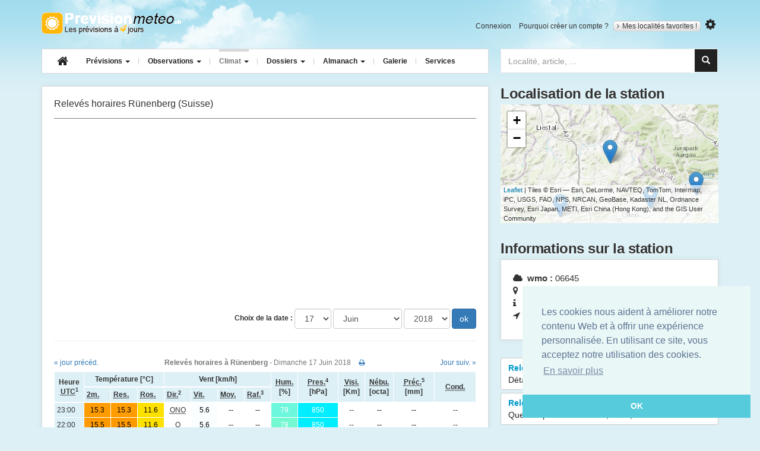

--- FILE ---
content_type: text/html; charset=utf-8
request_url: https://prevision-meteo.ch/climat/horaire/runenberg/2018-06-17
body_size: 20946
content:
<!DOCTYPE html>
<html class="no-js" lang="fr">
  <head>
    <meta charset="utf-8">
    <meta http-equiv="x-ua-compatible" content="ie=edge">
    <meta name="viewport" content="width=device-width, initial-scale=1">
    <title>Relevés horaires des observations météo de Rünenberg pour la journée du Dimanche 17 Juin 2018</title>
	<meta name="description" content="Tableau climatique permettant de visualiser le temps qu'il a fait durant le Dimanche 17 Juin 2018 pour Rünenberg">
	<meta name="google-site-verification" content="R7pCjPGk-yN76TXN6wrg7UYXQB0o3OEToJnC8yWswlk" />
		<link rel="apple-touch-icon" sizes="57x57" href="/apple-touch-icon-57x57.png">
	<link rel="apple-touch-icon" sizes="60x60" href="/apple-touch-icon-60x60.png">
	<link rel="apple-touch-icon" sizes="72x72" href="/apple-touch-icon-72x72.png">
	<link rel="apple-touch-icon" sizes="76x76" href="/apple-touch-icon-76x76.png">
	<link rel="apple-touch-icon" sizes="114x114" href="/apple-touch-icon-114x114.png">
	<link rel="apple-touch-icon" sizes="120x120" href="/apple-touch-icon-120x120.png">
	<link rel="apple-touch-icon" sizes="144x144" href="/apple-touch-icon-144x144.png">
	<link rel="apple-touch-icon" sizes="152x152" href="/apple-touch-icon-152x152.png">
	<link rel="apple-touch-icon" sizes="180x180" href="/apple-touch-icon-180x180.png">
	<link rel="icon" type="image/png" href="/favicon-32x32.png" sizes="32x32">
	<link rel="icon" type="image/png" href="/android-chrome-192x192.png" sizes="192x192">
	<link rel="icon" type="image/png" href="/favicon-96x96.png" sizes="96x96">
	<link rel="icon" type="image/png" href="/favicon-16x16.png" sizes="16x16">
	<link rel="manifest" href="/manifest.json">
	<meta name="msapplication-TileColor" content="#ffb809">
	<meta name="msapplication-TileImage" content="/mstile-144x144.png">
	<meta name="theme-color" content="#ffffff">
	<!-- Font Awesome -->
	<link rel="stylesheet" href="https://maxcdn.bootstrapcdn.com/font-awesome/4.5.0/css/font-awesome.min.css">
	<link href='https://fonts.googleapis.com/css?family=Open+Sans:400,600,700,400italic' rel='stylesheet' type='text/css'>
	<link rel="stylesheet" href="/bscss/all.min.css">

    <!-- HTML5 shim and Respond.js for IE8 support of HTML5 elements and media queries -->
    <!--[if lt IE 9]>
      <script src="https://cdn.jsdelivr.net/html5shiv/3.7.3/html5shiv.min.js"></script>
      <script src="https://cdn.jsdelivr.net/respond/1.4.2/respond.min.js"></script>
    <![endif]-->

			<script type="application/ld+json">
    {  "@context" : "http://schema.org",
       "@type" : "WebSite",
       "name" : "PrévisionMétéo",
       "alternateName" : "PrevisionMeteo",
       "url" : "https://prevision-meteo.ch"
    }
    </script>
	<script type="application/ld+json">
	{
	  "@context": "http://schema.org",
	  "@type": "WebSite",
	  "url": "https://prevision-meteo.ch",
	  "potentialAction": {
		"@type": "SearchAction",
		"target": "https://prevision-meteo.ch/recherche?search-input={search_term}",
		"query-input": "required name=search_term"
	  }
	}
	</script>
  </head>
  <body id="climat">
	<!--[if lt IE 8]>
		<div role="alert" class="alert alert-warning alert-dismissible fade in">
		  <button aria-label="Close" data-dismiss="alert" class="close" type="button"><span aria-hidden="true">×</span></button>
		  You are using an <strong>outdated</strong> browser. Please <a href="http://browsehappy.com/">upgrade your browser</a> to improve your experience.
		</div>
	<![endif]-->
    <div class="container">
		<header role="banner" id="banner" class="row hidden-sm hidden-xs">
			<div class="col-md-12">
				<a href="https://prevision-meteo.ch" accesskey="1" title="Prévision-météo.ch - météo par localité, accueil" rel="home" class="logo">Retour à l'accueil</a>
				<ul id="user-account-nav" class="list-inline hidden-xs hidden-sm">
										<li><a href="https://prevision-meteo.ch/user/login" rel="nofollow">Connexion</a></li>
					<li><a href="https://prevision-meteo.ch/user/register" rel="nofollow">Pourquoi créer un compte ?</a></li>
										<li class="my-cities">
						<a class="site_switcher site_switcher_button" href="https://prevision-meteo.ch/account"><i class="fa fa-angle-right"></i>Mes localités favorites !</a>
					</li>
										<li>
						<button title="Modifier les unités" type="button" id="options-toggle"><i class="fa fa-cog"></i></button>
						<div id="options-selector">
							<div class="options-content">
								<div class="option-header">Choix des unités</div>
								<ul class="list-unstyled">
									<li><button class="units celsius selected" value="C">°C</button> <button class="units fahrenheit " value="F">°F</button></li>
									<li><button class="units kmh selected" value="km/h">km/h</button> <button class="units kt " value="Kt">Kt</button> <button class="units mph " value="Mph">Mph</button></li>
									<li><button class="units hpa selected" value="hPa" data-unit="hpa">hPa</button> <button class="units mb " value="Mb" data-unit="mb">Mb</button> <button class="units in " value="In">In</button></li>
								</ul>
								<a class="valid-options" href="#">Valider mon choix</a>
								<div class="clearfix"></div>
							</div>
						</div>
					</li>
				</ul>
				<div class="clearfix"></div>
			</div>
		</header>
		<section class="users-favs row">
							<div class="col-sm-12">
					<div role="alert" class="alert alert-warning alert-dismissible fade in">
					  <button aria-label="Close" data-dismiss="alert" class="close" type="button"><span aria-hidden="true">×</span></button>
					  Pour ajouter un lieu, veuillez afficher les prévisions de celui-ci, puis cliquez sur l'étoile à droite du bouton « Mes localités favorites ».
					</div>
				</div>
					</section>
		<nav class="row">
			<div class="col-md-8">
				<div class="navbar navbar-default">
					<div class="navbar-header">
					  <button type="button" class="navbar-toggle" data-toggle="collapse" data-target=".navbar-collapse">
						<span class="icon-bar"></span>
						<span class="icon-bar"></span>
						<span class="icon-bar"></span>
					  </button>
					  <a class="logo visible-xs-block visible-sm-block" rel="home" title="PrevisionMeteo - météo par localité, accueil" accesskey="1" href="https://prevision-meteo.ch">Retour à l'accueil</a>
					</div>
					<div class="navbar-collapse collapse">
						<ul class="nav navbar-nav">
							<li>
								<a class="navbar-brand hidden-sm hidden-xs" href="https://prevision-meteo.ch"><i class="fa fa-home"></i></a>
							</li>
							<li class="dropdown menu-large">
								<a href="https://prevision-meteo.ch/meteo/suisse" class="dropdown-toggle weather" data-toggle="dropdown">Prévisions <b class="caret"></b></a>
								<ul class="dropdown-menu megamenu row">
									<li class="col-sm-4">
										<ul>
											<li class="dropdown-header">Nationales</li>
											<li><a href="https://prevision-meteo.ch/meteo/suisse">Suisse</a></li>
											<li><a href="https://prevision-meteo.ch/meteo/france">France</a></li>
											<li><a href="https://prevision-meteo.ch/meteo/france/corse">France (Corse)</a></li>
											<li><a href="https://prevision-meteo.ch/meteo/belgique">Belgique</a></li>
											<li class="dropdown-header">Locales</li>
											<li>
												<form role="search" action="https://prevision-meteo.ch/recherche" method="get">
													<input type="text" placeholder="Localité, numéro postal" name="search-main" class="form-control input-sm">
												</form>
											</li>
										</ul>
									</li>
									<li class="col-sm-4">
										<ul>
											<li class="dropdown-header">Spécialisées</li>
											<li><a href="https://prevision-meteo.ch/meteo/details?q=details">Détails par ville</a></li>
											<li><a href="https://prevision-meteo.ch/meteo/pollens">Prévision des pollens</a></li>
											<li><a href="https://prevision-meteo.ch/meteo/vent">Vents horaires</a></li>
											<li><a href="https://prevision-meteo.ch/meteo/previsions-principaux-vents">Bise, Foehn, Mistral...</a></li>
											<li><a href="https://prevision-meteo.ch/meteo/agricole">Météo agriculteurs</a></li>
											<li><a href="https://prevision-meteo.ch/meteo/modele-numerique">Modèles numériques</a></li>
										</ul>
									</li>
									<li class="col-sm-4">
										<ul>
											<li class="dropdown-header">Réservées membres</li>
											<li><a href="https://prevision-meteo.ch/meteo/emagramme">Emagrammes</a></li>
											<li><a href="https://prevision-meteo.ch/meteo/coupe">Coupes verticales</a></li>
											<li><a href="https://prevision-meteo.ch/meteo/meteogramme">Météogrammes</a></li>
										</ul>
									</li>
								</ul>
							</li>
						<li class="dropdown menu-large">
							  <a href="https://prevision-meteo.ch/observations" class="dropdown-toggle obs" data-toggle="dropdown"> Observations <b class="caret"></b> </a>
							  <ul class="dropdown-menu megamenu row">
								<li class="col-sm-4">
									<ul>
										<li class="dropdown-header">Précipitations</li>
										<li><a href="https://prevision-meteo.ch/precipitations">Radar des pluies</a></li>
										<li class="dropdown-header">Orages</li>
										<li><a href="https://prevision-meteo.ch/orages/cellules-orageuses">Cellules orageuses</a></li>
										<li><a href="https://prevision-meteo.ch/orages/impacts-foudre">Impacts de foudre</a></li>
										<li class="dropdown-header">Webcams</li>
										<li><a href="https://prevision-meteo.ch/webcams">Archives horaires</a></li>
									</ul>
								</li>
								<li class="col-sm-4">
									<ul>
										<li class="dropdown-header">Images satellites</li>
										<li><a href="https://prevision-meteo.ch/satellite/visible">Visible</a></li>
										<li><a href="https://prevision-meteo.ch/satellite/infrarouge">Infrarouge</a></li>
										<li><a href="https://prevision-meteo.ch/satellite/vapeur-eau">Vapeur d'eau</a></li>
										<li class="dropdown-header">Observations du temps</li>
										<li><a href="https://prevision-meteo.ch/observations">Carte interactive</a></li>
										<li><a href="https://prevision-meteo.ch/observations/archives">Archives observations</a></li>
									</ul>
								</li>
								<li class="col-sm-4">
									<ul>
										<li class="dropdown-header">Relevés actuels</li>
										<li><a href="https://prevision-meteo.ch/extremes">Extrêmes</a></li>
										<li class="dropdown-header">Actuellement</li>
										<li>
																						<table class="table">
												<tbody>
																											<tr>
															<td><a href="https://prevision-meteo.ch/climat/horaire/beziers-vias" >Beziers Vias</a></td>
															<td><span class="gkw_day_night" style="color:#000000; background:RGB(255,233,0);">11.2°</span></td>
														</tr>
																											<tr>
															<td><a href="https://prevision-meteo.ch/climat/horaire/ile-rousse" >Ile Rousse</a></td>
															<td><span class="gkw_day_night" style="color:#000000; background:RGB(255,238,0);">10.9°</span></td>
														</tr>
																											<tr>
															<td><a href="https://prevision-meteo.ch/climat/horaire/sete" >Sète</a></td>
															<td><span class="gkw_day_night" style="color:#000000; background:RGB(255,238,0);">10.9°</span></td>
														</tr>
																									</tbody>
											</table>
										</li>
									</ul>
								</li>
							</ul>
						</li>
						<li class="dropdown menu-large">
							<a href="https://prevision-meteo.ch/categorie" class="dropdown-toggle climat" data-toggle="dropdown">Climat <b class="caret"></b></a>
							<ul class="dropdown-menu megamenu row">
								<li class="col-sm-4">
									<ul>
										<li class="dropdown-header">Relevés par stations</li>
										<li><a href="https://prevision-meteo.ch/climat/horaire">Relevés horaires</a></li>
										<li><a href="https://prevision-meteo.ch/climat/journalier">Relevés journaliers</a></li>
										<li><a href="https://prevision-meteo.ch/climat/mensuel">Relevés mensuels</a></li>
										<li><a href="https://prevision-meteo.ch/climat/annuel">Relevés annuels</a></li>
									</ul>
								</li>
								<li class="col-sm-4">
									<ul>
										<li class="dropdown-header">Normes 1961 - 1990</li>
										<li><a href="https://prevision-meteo.ch/climat/normes">Tableaux et graphiques</a></li>
									</ul>
								</li>
							</ul>
						</li>
						<li class="dropdown menu-large">
							<a href="https://prevision-meteo.ch/categorie" class="dropdown-toggle article" data-toggle="dropdown">Dossiers <b class="caret"></b></a>
							<ul class="dropdown-menu megamenu row">
								<li class="col-sm-4">
									<ul>
										<li class="dropdown-header">Articles</li>
										<li><a href="https://prevision-meteo.ch/categorie/temps-passe">Temps passé</a></li>
										<li><a href="https://prevision-meteo.ch/categorie/chronique">Chroniques</a></li>
										<li><a href="https://prevision-meteo.ch/categorie/bulletins">Bulletins météo</a></li>
										<li><a href="https://prevision-meteo.ch/categorie/news">News</a></li>
									</ul>
								</li>
								<li class="col-sm-4">
									<ul>
										<li class="dropdown-header">Apprendre</li>
										<li><a href="https://prevision-meteo.ch/categorie/comprendre">Comprendre</a></li>
										<li><a href="/glossaire">Glossaire météo</a></li>
									</ul>
								</li>
							</ul>
						</li>
						<li class="dropdown menu-large">
							<a href="https://prevision-meteo.ch/categorie/almanach" class="dropdown-toggle almanach" data-toggle="dropdown">Almanach <b class="caret"></b></a>
							<ul class="dropdown-menu megamenu row">
								<li class="col-sm-4">
									<ul>
										<li class="dropdown-header">Eres géologiques...</li>
										<li><a href="https://prevision-meteo.ch/almanach/eres-geologiques">Eres géologiques</a></li>
										<li><a href="https://prevision-meteo.ch/almanach/derniere-glaciation-an-zero">De la dernière glaciation à l'an zéro</a></li>
										<li><a href="https://prevision-meteo.ch/almanach/0-999">De l'an zéro à l'an 999</a></li>
										<li><a href="https://prevision-meteo.ch/almanach/1000-1299">De l'an 1000 à l'an 1299</a></li>
										<li><a href="https://prevision-meteo.ch/almanach/1300-1399">De l'an 1300 à l'an 1399</a></li>
										<li><a href="https://prevision-meteo.ch/almanach/1400-1499">De l'an 1400 à l'an 1499</a></li>
									</ul>
								</li>
								<li class="col-sm-4">
									<ul>
										<li class="dropdown-header">...à nos jours</li>
										<li><a href="https://prevision-meteo.ch/almanach/1500-1599">De l'an 1500 à l'an 1599</a></li>
										<li class="dropdown-header">Par année</li>
										<li>
											<form method="post" action="https://prevision-meteo.ch/almanach" class="form" role="search">
												<input type="text" name="selectedDate" class="form-control input-sm" placeholder="Année de 1600 à 2007" />
											</form>
										</li>
									</ul>
								</li>
							</ul>
						</li>
						<li><a href="https://prevision-meteo.ch/photos" class="gallery">Galerie</a></li>
						<li><a href="https://prevision-meteo.ch/services" class="service">Services</a></li>
					</ul>
					</div>
				</div>
			</div>
			<div class="col-md-4">
				<div id="custom-search-input">
					<form method="get" action="https://prevision-meteo.ch/recherche" role="search">
						<div class="input-group col-md-12">
							<input type="search" class="form-control" placeholder="Localité, article, ..." name="search-main" id="search-main">
							<span class="input-group-btn">
								<button class="btn btn-info" id="search-button" type="submit">
									<i class="glyphicon glyphicon-search"></i>
								</button>
							</span>
						</div>
					</form>
				</div>
			</div>
		</nav> <!-- end main nav -->
		<div class="search-main-container">
			<div class="col-md-6 col-md-offset-6">
				<div id="search-container"></div>
			</div>
		</div>
<main>
	<div class="row">
		<div class="col-md-8">
			<section class="panel">
				<div class="spinner" style="top: 160px;">
				  <div class="double-bounce1"></div>
				  <div class="double-bounce2"></div>
				</div>
				<header class="header-page-main">
					<h1 class="pull-left">Relevés horaires Rünenberg (Suisse)</h1>
					<div class="clearfix"></div>
				</header>
				<div class="ads ads-20 text-center">
					<!-- Mobile textuelle/illustrée home -->
					<ins class="adsbygoogle"
						 style="display:block"
						 data-ad-client="ca-pub-3570917314160582"
						 data-ad-slot="3693257420"
						 data-ad-format="auto"></ins>
				</div>
				<form id="form-selector" class="form-inline text-right" action="" method="get">
					<div class="form-group">
						<label>Choix de la date :</label>
						<select name="day" id="day" class="form-control"><option value="01">01</option>
<option value="02">02</option>
<option value="03">03</option>
<option value="04">04</option>
<option value="05">05</option>
<option value="06">06</option>
<option value="07">07</option>
<option value="08">08</option>
<option value="09">09</option>
<option value="10">10</option>
<option value="11">11</option>
<option value="12">12</option>
<option value="13">13</option>
<option value="14">14</option>
<option value="15">15</option>
<option value="16">16</option>
<option value="17" selected="selected">17</option>
<option value="18">18</option>
<option value="19">19</option>
<option value="20">20</option>
<option value="21">21</option>
<option value="22">22</option>
<option value="23">23</option>
<option value="24">24</option>
<option value="25">25</option>
<option value="26">26</option>
<option value="27">27</option>
<option value="28">28</option>
<option value="29">29</option>
<option value="30">30</option>
<option value="31">31</option>
</select>					</div>
					<div class="form-group">
						<select name="month" id="month" class="form-control">
<option value="01">Janvier</option>
<option value="02">Février</option>
<option value="03">Mars</option>
<option value="04">Avril</option>
<option value="05">Mai</option>
<option value="06" selected="selected">Juin</option>
<option value="07">Juillet</option>
<option value="08">Août</option>
<option value="09">Septembre</option>
<option value="10">Octobre</option>
<option value="11">Novembre</option>
<option value="12">Décembre</option>
</select>					</div>
					<div class="form-group">
						<select name="year" id="year" class="form-control"><option value="2000">2000</option>
<option value="2001">2001</option>
<option value="2002">2002</option>
<option value="2003">2003</option>
<option value="2004">2004</option>
<option value="2005">2005</option>
<option value="2006">2006</option>
<option value="2007">2007</option>
<option value="2008">2008</option>
<option value="2009">2009</option>
<option value="2010">2010</option>
<option value="2011">2011</option>
<option value="2012">2012</option>
<option value="2013">2013</option>
<option value="2014">2014</option>
<option value="2015">2015</option>
<option value="2016">2016</option>
<option value="2017">2017</option>
<option value="2018" selected="selected">2018</option>
<option value="2019">2019</option>
<option value="2020">2020</option>
<option value="2021">2021</option>
<option value="2022">2022</option>
<option value="2023">2023</option>
<option value="2024">2024</option>
<option value="2025">2025</option>
<option value="2026">2026</option>
</select>					</div>
					<input type="submit" value="ok" class="btn btn-primary" />
				</form>
				<hr />

								<div class="toprint">
					<div class="table-responsive">
						<table class="table table-light-blue text-center">
								<caption>
									<div class="row">
										<div class="col-xs-2 text-left">
																							<a href="https://prevision-meteo.ch/climat/horaire/runenberg/2018-06-16">« jour précéd.</a>
																					</div>
										<div class="col-xs-8 text-center">
											<strong>Relevés horaires à Rünenberg</strong> - Dimanche 17 Juin 2018											<a href="#" class="print" style="margin-left:10px;" data-toggle="tooltip" data-placement="top" title="Imprimer ce tableau"><i class="fa fa-print"></i></a>
										</div>
										<div class="col-xs-2 text-right">
																							<a href="https://prevision-meteo.ch/climat/horaire/runenberg/2018-06-18" >Jour suiv. »</a>
																					</div>
									</div>
								</caption>
								<colgroup>
									<col style="width:45px;">
								</colgroup>
								<colgroup>
									<col style="width:40px;">
									<col style="width:40px;">
									<col style="width:40px;">
								</colgroup>
								<colgroup>
									<col style="width:40px;">
									<col style="width:40px;">
									<col style="width:40px;">
									<col style="width:40px;">
								</colgroup>
								<colgroup>
									<col style="width:40px;">
								</colgroup>
								<colgroup>
									<col style="width:60px;">
								</colgroup>
								<colgroup>
									<col style="width:40px;">
								</colgroup>
								<colgroup>
									<col style="width:40px;">
								</colgroup>
								<colgroup>
									<col style="width:60px;">
								</colgroup>
								<colgroup>
									<col style="width:60px;">
								</colgroup>
								<thead>
									<tr class="odd">
										<th scope="col" rowspan="2">Heure <abbr title="Coordinated Universal Time">UTC</abbr><sup>1</sup></th>
										<th scope="col" colspan="3" class="tab-top">Température [°C]</th>
										<th scope="col" colspan="4" class="tab-top">Vent [km/h]</th>
										<th scope="col" rowspan="2"><abbr title="Humidité relative">Hum.</abbr> [%]</th>
										<th scope="col" rowspan="2"><abbr title="Pression atmosphérique ramenée au niveau de la mer">Pres.</abbr><sup>4</sup> [hPa]</th>
										<th scope="col" rowspan="2"><abbr title="Visibilité">Visi.</abbr> [Km]</th>
										<th scope="col" rowspan="2"><abbr title="Nébulosité">Nébu.</abbr> [octa]</th>
										<th scope="col" rowspan="2"><abbr title="Précipitations en mm/heure(s)">Préc.</abbr><sup>5</sup> [mm]</th>
										<th scope="col" rowspan="2"><abbr title="Conditions observées à la station">Cond.</abbr></th>
									</tr>
									<tr class="even">
										<th><abbr title="Température de l'air à 2 mètres du sol">2m.</abbr></th>
										<th><abbr title="Température ressentie au vent">Res.</abbr></th>
										<th><abbr title="Température du point de rosée">Ros.</abbr></th>
										<th><abbr title="Direction du vent">Dir.</abbr><sup>2</sup></th>
										<th><abbr title="Vitesse du vent lors de la mesure">Vit.</abbr></th>
										<th><abbr title="Vitesse moyenne du vent sur la dernière heure">Moy.</abbr></th>
										<th><abbr title="Vitesse du vent maximum sur la dernière heure">Raf.</abbr><sup>3</sup></th>
									</tr>
								</thead>
								<tbody>
									
											<tr>
													<td class="text-left">23:00</td>
													<td style="color:#000000; background:RGB(255,156,0);">15.3</td>
													<td style="color:#000000; background:RGB(255,156,0);">15.3</td>
													<td style="color:#000000; background:RGB(255,225,0);">11.6</td>
													<td><abbr title="Ouest-Nord-Ouest">ONO</abbr></td>
													<td style="color:#000000; background:RGB(250,254,255);">5.6</td>
													<td style="color:#000; background:RGB(255,255,255,1);">--</td>
													<td style="color:#000; background:RGB(255,255,255,1);">--</td>
													<td style="color:#ffffff; background:RGB(109,247,220);">79</td>
													<td style="color:#ffffff; background:RGB(0,238,255);">850</td>
													<td>--</td>
													<td style="color:#000; background:RGB(255,255,255,1);">--</td>
													<td style="color:#000000; background:RGB(255,255,255);">--</td>
													<td>--</td>
												</tr>
									
											<tr>
													<td class="text-left">22:00</td>
													<td style="color:#000000; background:RGB(255,153,0);">15.5</td>
													<td style="color:#000000; background:RGB(255,153,0);">15.5</td>
													<td style="color:#000000; background:RGB(255,225,0);">11.6</td>
													<td><abbr title="Ouest">O</abbr></td>
													<td style="color:#000000; background:RGB(250,254,255);">5.6</td>
													<td style="color:#000; background:RGB(255,255,255,1);">--</td>
													<td style="color:#000; background:RGB(255,255,255,1);">--</td>
													<td style="color:#ffffff; background:RGB(116,248,209);">78</td>
													<td style="color:#ffffff; background:RGB(0,238,255);">850</td>
													<td>--</td>
													<td style="color:#000; background:RGB(255,255,255,1);">--</td>
													<td style="color:#000000; background:RGB(255,255,255);">--</td>
													<td>--</td>
												</tr>
									
											<tr>
													<td class="text-left">21:00</td>
													<td style="color:#000000; background:RGB(255,151,0);">15.6</td>
													<td style="color:#000000; background:RGB(255,151,0);">15.6</td>
													<td style="color:#000000; background:RGB(255,222,0);">11.8</td>
													<td><abbr title="Ouest">O</abbr></td>
													<td style="color:#000000; background:RGB(233,249,255);">7.4</td>
													<td style="color:#000; background:RGB(255,255,255,1);">--</td>
													<td style="color:#ffffff; background:RGB(106,230,192);">20.4</td>
													<td style="color:#ffffff; background:RGB(116,248,209);">78</td>
													<td style="color:#ffffff; background:RGB(0,238,255);">850</td>
													<td>--</td>
													<td style="color:#000; background:RGB(255,255,255,1);">--</td>
													<td style="color:#000000; background:RGB(255,255,255);">--</td>
													<td>--</td>
												</tr>
									
											<tr>
													<td class="text-left">20:00</td>
													<td style="color:#000000; background:RGB(255,142,0);">16.1</td>
													<td style="color:#000000; background:RGB(255,142,0);">16.1</td>
													<td style="color:#000000; background:RGB(255,223,0);">11.7</td>
													<td><abbr title="Ouest">O</abbr></td>
													<td style="color:#000000; background:RGB(233,249,255);">7.4</td>
													<td style="color:#000; background:RGB(255,255,255,1);">--</td>
													<td style="color:#000; background:RGB(255,255,255,1);">--</td>
													<td style="color:#000000; background:RGB(140,249,174);">75</td>
													<td style="color:#ffffff; background:RGB(0,238,255);">850</td>
													<td>--</td>
													<td style="color:#000; background:RGB(255,255,255,1);">--</td>
													<td style="color:#000000; background:RGB(255,255,255);">--</td>
													<td>--</td>
												</tr>
									
											<tr>
													<td class="text-left">19:00</td>
													<td style="color:#000000; background:RGB(255,132,0);">16.6</td>
													<td style="color:#000000; background:RGB(255,132,0);">16.6</td>
													<td style="color:#000000; background:RGB(255,227,0);">11.5</td>
													<td><abbr title="Ouest">O</abbr></td>
													<td style="color:#000000; background:RGB(216,244,255);">9.3</td>
													<td style="color:#000; background:RGB(255,255,255,1);">--</td>
													<td style="color:#000; background:RGB(255,255,255,1);">--</td>
													<td style="color:#000000; background:RGB(163,250,139);">72</td>
													<td style="color:#ffffff; background:RGB(0,238,255);">850</td>
													<td>--</td>
													<td style="color:#000; background:RGB(255,255,255,1);">--</td>
													<td style="color:#000000; background:RGB(255,255,255);">--</td>
													<td>--</td>
												</tr>
									
											<tr>
													<td class="text-left">18:00</td>
													<td style="color:#000000; background:RGB(255,127,0);">16.9</td>
													<td style="color:#000000; background:RGB(255,136,0);">16.4</td>
													<td style="color:#000000; background:RGB(255,233,0);">11.2</td>
													<td><abbr title="Ouest">O</abbr></td>
													<td style="color:#000000; background:RGB(167,231,255);">14.8</td>
													<td style="color:#000; background:RGB(255,255,255,1);">--</td>
													<td style="color:#ffffff; background:RGB(42,229,67);">33.3</td>
													<td style="color:#000000; background:RGB(186,251,104);">69</td>
													<td style="color:#ffffff; background:RGB(0,238,255);">850</td>
													<td>--</td>
													<td style="color:#000; background:RGB(255,255,255,1);">--</td>
													<td style="color:#000000; background:RGB(255,255,255);">0/12h<br /></td>
													<td>--</td>
												</tr>
									
											<tr>
													<td class="text-left">17:00</td>
													<td style="color:#000000; background:RGB(255,112,0);">17.7</td>
													<td style="color:#000000; background:RGB(255,112,0);">17.7</td>
													<td style="color:#000000; background:RGB(255,218,0);">12.0</td>
													<td><abbr title="Ouest">O</abbr></td>
													<td style="color:#000000; background:RGB(216,244,255);">9.3</td>
													<td style="color:#000; background:RGB(255,255,255,1);">--</td>
													<td style="color:#000; background:RGB(255,255,255,1);">--</td>
													<td style="color:#000000; background:RGB(186,251,104);">69</td>
													<td style="color:#ffffff; background:RGB(0,238,255);">850</td>
													<td>--</td>
													<td style="color:#000; background:RGB(255,255,255,1);">--</td>
													<td style="color:#000000; background:RGB(255,255,255);">--</td>
													<td>--</td>
												</tr>
									
											<tr>
													<td class="text-left">16:00</td>
													<td style="color:#000000; background:RGB(255,114,0);">17.6</td>
													<td style="color:#000000; background:RGB(255,121,0);">17.2</td>
													<td style="color:#000000; background:RGB(255,220,0);">11.9</td>
													<td><abbr title="Ouest">O</abbr></td>
													<td style="color:#000000; background:RGB(146,230,235);">16.7</td>
													<td style="color:#000; background:RGB(255,255,255,1);">--</td>
													<td style="color:#000; background:RGB(255,255,255,1);">--</td>
													<td style="color:#000000; background:RGB(186,251,104);">69</td>
													<td style="color:#ffffff; background:RGB(0,238,255);">850</td>
													<td>--</td>
													<td style="color:#000; background:RGB(255,255,255,1);">--</td>
													<td style="color:#000000; background:RGB(255,255,255);">--</td>
													<td>--</td>
												</tr>
									
											<tr>
													<td class="text-left">15:00</td>
													<td style="color:#000000; background:RGB(255,89,0);">18.9</td>
													<td style="color:#000000; background:RGB(255,93,0);">18.7</td>
													<td style="color:#000000; background:RGB(255,227,0);">11.5</td>
													<td><abbr title="Ouest-Nord-Ouest">ONO</abbr></td>
													<td style="color:#ffffff; background:RGB(127,230,214);">18.5</td>
													<td style="color:#000; background:RGB(255,255,255,1);">--</td>
													<td style="color:#ffffff; background:RGB(42,229,67);">33.3</td>
													<td style="color:#000000; background:RGB(240,254,23);">62</td>
													<td style="color:#ffffff; background:RGB(0,238,255);">850</td>
													<td>--</td>
													<td style="color:#000; background:RGB(255,255,255,1);">--</td>
													<td style="color:#000000; background:RGB(255,255,255);">--</td>
													<td>--</td>
												</tr>
									
											<tr>
													<td class="text-left">14:00</td>
													<td style="color:#000000; background:RGB(255,69,0);">20.0</td>
													<td style="color:#000000; background:RGB(255,69,0);">20.0</td>
													<td style="color:#000000; background:RGB(255,216,0);">12.1</td>
													<td><abbr title="Ouest-Nord-Ouest">ONO</abbr></td>
													<td style="color:#000000; background:RGB(146,230,235);">16.7</td>
													<td style="color:#000; background:RGB(255,255,255,1);">--</td>
													<td style="color:#000; background:RGB(255,255,255,1);">--</td>
													<td style="color:#000000; background:RGB(255,255,0);">60</td>
													<td style="color:#ffffff; background:RGB(0,238,255);">850</td>
													<td>--</td>
													<td style="color:#000; background:RGB(255,255,255,1);">--</td>
													<td style="color:#000000; background:RGB(255,255,255);">--</td>
													<td>--</td>
												</tr>
									
											<tr>
													<td class="text-left">13:00</td>
													<td style="color:#000000; background:RGB(255,69,1);">20.1</td>
													<td style="color:#000000; background:RGB(255,69,1);">20.1</td>
													<td style="color:#000000; background:RGB(255,195,0);">13.2</td>
													<td><abbr title="Nord-Nord-Ouest">NNO</abbr></td>
													<td style="color:#000000; background:RGB(200,240,255);">11.1</td>
													<td style="color:#000; background:RGB(255,255,255,1);">--</td>
													<td style="color:#000; background:RGB(255,255,255,1);">--</td>
													<td style="color:#000000; background:RGB(224,253,46);">64</td>
													<td style="color:#ffffff; background:RGB(0,238,255);">850</td>
													<td>--</td>
													<td style="color:#000; background:RGB(255,255,255,1);">--</td>
													<td style="color:#000000; background:RGB(255,255,255);">--</td>
													<td>--</td>
												</tr>
									
											<tr>
													<td class="text-left">12:00</td>
													<td style="color:#000000; background:RGB(252,64,6);">21.0</td>
													<td style="color:#000000; background:RGB(252,64,6);">21.0</td>
													<td style="color:#000000; background:RGB(255,203,0);">12.8</td>
													<td><abbr title="Ouest-Nord-Ouest">ONO</abbr></td>
													<td style="color:#000000; background:RGB(233,249,255);">7.4</td>
													<td style="color:#000; background:RGB(255,255,255,1);">--</td>
													<td style="color:#ffffff; background:RGB(65,230,149);">24.1</td>
													<td style="color:#000000; background:RGB(255,249,0);">59</td>
													<td style="color:#ffffff; background:RGB(0,238,255);">850</td>
													<td>--</td>
													<td style="color:#000; background:RGB(255,255,255,1);">--</td>
													<td style="color:#000000; background:RGB(255,255,255);">0/6h<br /></td>
													<td>--</td>
												</tr>
									
											<tr>
													<td class="text-left">11:00</td>
													<td style="color:#000000; background:RGB(255,71,0);">19.9</td>
													<td style="color:#000000; background:RGB(255,71,0);">19.9</td>
													<td style="color:#000000; background:RGB(255,220,0);">11.9</td>
													<td><abbr title="Ouest">O</abbr></td>
													<td style="color:#000000; background:RGB(200,240,255);">11.1</td>
													<td style="color:#000; background:RGB(255,255,255,1);">--</td>
													<td style="color:#000; background:RGB(255,255,255,1);">--</td>
													<td style="color:#000000; background:RGB(255,255,0);">60</td>
													<td style="color:#ffffff; background:RGB(0,238,255);">850</td>
													<td>--</td>
													<td style="color:#000; background:RGB(255,255,255,1);">--</td>
													<td style="color:#000000; background:RGB(255,255,255);">--</td>
													<td>--</td>
												</tr>
									
											<tr>
													<td class="text-left">10:00</td>
													<td style="color:#000000; background:RGB(255,89,0);">18.9</td>
													<td style="color:#000000; background:RGB(255,89,0);">18.9</td>
													<td style="color:#000000; background:RGB(255,209,0);">12.5</td>
													<td><abbr title="Ouest">O</abbr></td>
													<td style="color:#000000; background:RGB(216,244,255);">9.3</td>
													<td style="color:#000; background:RGB(255,255,255,1);">--</td>
													<td style="color:#000; background:RGB(255,255,255,1);">--</td>
													<td style="color:#000000; background:RGB(209,253,70);">66</td>
													<td style="color:#ffffff; background:RGB(0,238,255);">850</td>
													<td>--</td>
													<td style="color:#000; background:RGB(255,255,255,1);">--</td>
													<td style="color:#000000; background:RGB(255,255,255);">--</td>
													<td>--</td>
												</tr>
									
											<tr>
													<td class="text-left">09:00</td>
													<td style="color:#000000; background:RGB(255,95,0);">18.6</td>
													<td style="color:#000000; background:RGB(255,95,0);">18.6</td>
													<td style="color:#000000; background:RGB(255,227,0);">11.5</td>
													<td><abbr title="Nord-Nord-Ouest">NNO</abbr></td>
													<td style="color:#000000; background:RGB(183,235,255);">13.0</td>
													<td style="color:#000; background:RGB(255,255,255,1);">--</td>
													<td style="color:#ffffff; background:RGB(65,230,149);">24.1</td>
													<td style="color:#000000; background:RGB(232,254,35);">63</td>
													<td style="color:#ffffff; background:RGB(0,238,255);">850</td>
													<td>--</td>
													<td style="color:#000; background:RGB(255,255,255,1);">--</td>
													<td style="color:#000000; background:RGB(255,255,255);">--</td>
													<td>--</td>
												</tr>
									
											<tr>
													<td class="text-left">08:00</td>
													<td style="color:#000000; background:RGB(255,97,0);">18.5</td>
													<td style="color:#000000; background:RGB(255,97,0);">18.5</td>
													<td style="color:#000000; background:RGB(255,186,0);">13.7</td>
													<td><abbr title="Nord-Nord-Ouest">NNO</abbr></td>
													<td style="color:#000000; background:RGB(233,249,255);">7.4</td>
													<td style="color:#000; background:RGB(255,255,255,1);">--</td>
													<td style="color:#000; background:RGB(255,255,255,1);">--</td>
													<td style="color:#000000; background:RGB(147,249,162);">74</td>
													<td style="color:#ffffff; background:RGB(0,238,255);">850</td>
													<td>--</td>
													<td style="color:#000; background:RGB(255,255,255,1);">--</td>
													<td style="color:#000000; background:RGB(255,255,255);">--</td>
													<td>--</td>
												</tr>
									
											<tr>
													<td class="text-left">07:00</td>
													<td style="color:#000000; background:RGB(255,127,0);">16.9</td>
													<td style="color:#000000; background:RGB(255,127,0);">16.9</td>
													<td style="color:#000000; background:RGB(255,201,0);">12.9</td>
													<td><abbr title="Nord-Ouest">NO</abbr></td>
													<td style="color:#000000; background:RGB(233,249,255);">7.4</td>
													<td style="color:#000; background:RGB(255,255,255,1);">--</td>
													<td style="color:#000; background:RGB(255,255,255,1);">--</td>
													<td style="color:#ffffff; background:RGB(124,248,197);">77</td>
													<td style="color:#ffffff; background:RGB(0,238,255);">850</td>
													<td>--</td>
													<td style="color:#000; background:RGB(255,255,255,1);">--</td>
													<td style="color:#000000; background:RGB(255,255,255);">--</td>
													<td>--</td>
												</tr>
									
											<tr>
													<td class="text-left">06:00</td>
													<td style="color:#000000; background:RGB(255,140,0);">16.2</td>
													<td style="color:#000000; background:RGB(255,140,0);">16.2</td>
													<td style="color:#000000; background:RGB(255,201,0);">12.9</td>
													<td><abbr title="Ouest-Nord-Ouest">ONO</abbr></td>
													<td style="color:#000000; background:RGB(250,254,255);">5.6</td>
													<td style="color:#000; background:RGB(255,255,255,1);">--</td>
													<td style="color:#ffffff; background:RGB(127,230,214);">18.5</td>
													<td style="color:#ffffff; background:RGB(98,237,231);">81</td>
													<td style="color:#ffffff; background:RGB(0,238,255);">850</td>
													<td>--</td>
													<td style="color:#000; background:RGB(255,255,255,1);">--</td>
													<td style="color:#000000; background:RGB(255,255,255);">0/12h<br />0/24h<br /></td>
													<td>--</td>
												</tr>
									
											<tr>
													<td class="text-left">05:00</td>
													<td style="color:#000000; background:RGB(255,143,0);">16.0</td>
													<td style="color:#000000; background:RGB(255,143,0);">16.0</td>
													<td style="color:#000000; background:RGB(255,209,0);">12.5</td>
													<td><abbr title="Ouest">O</abbr></td>
													<td style="color:#000000; background:RGB(233,249,255);">7.4</td>
													<td style="color:#000; background:RGB(255,255,255,1);">--</td>
													<td style="color:#000; background:RGB(255,255,255,1);">--</td>
													<td style="color:#ffffff; background:RGB(101,247,232);">80</td>
													<td style="color:#ffffff; background:RGB(0,238,255);">850</td>
													<td>--</td>
													<td style="color:#000; background:RGB(255,255,255,1);">--</td>
													<td style="color:#000000; background:RGB(255,255,255);">--</td>
													<td>--</td>
												</tr>
									
											<tr>
													<td class="text-left">04:00</td>
													<td style="color:#000000; background:RGB(255,149,0);">15.7</td>
													<td style="color:#000000; background:RGB(255,149,0);">15.7</td>
													<td style="color:#000000; background:RGB(255,207,0);">12.6</td>
													<td><abbr title="Ouest-Sud-Ouest">OSO</abbr></td>
													<td style="color:#000000; background:RGB(233,249,255);">7.4</td>
													<td style="color:#000; background:RGB(255,255,255,1);">--</td>
													<td style="color:#000; background:RGB(255,255,255,1);">--</td>
													<td style="color:#ffffff; background:RGB(95,228,231);">82</td>
													<td style="color:#ffffff; background:RGB(0,238,255);">850</td>
													<td>--</td>
													<td style="color:#000; background:RGB(255,255,255,1);">--</td>
													<td style="color:#000000; background:RGB(255,255,255);">--</td>
													<td>--</td>
												</tr>
									
											<tr>
													<td class="text-left">03:00</td>
													<td style="color:#000000; background:RGB(255,138,0);">16.3</td>
													<td style="color:#000000; background:RGB(255,138,0);">16.3</td>
													<td style="color:#000000; background:RGB(255,201,0);">12.9</td>
													<td><abbr title="Ouest">O</abbr></td>
													<td style="color:#000000; background:RGB(233,249,255);">7.4</td>
													<td style="color:#000; background:RGB(255,255,255,1);">--</td>
													<td style="color:#000000; background:RGB(183,235,255);">13.0</td>
													<td style="color:#ffffff; background:RGB(101,247,232);">80</td>
													<td style="color:#ffffff; background:RGB(0,238,255);">850</td>
													<td>--</td>
													<td style="color:#000; background:RGB(255,255,255,1);">--</td>
													<td style="color:#000000; background:RGB(255,255,255);">--</td>
													<td>--</td>
												</tr>
									
											<tr>
													<td class="text-left">02:00</td>
													<td style="color:#000000; background:RGB(255,130,0);">16.7</td>
													<td style="color:#000000; background:RGB(255,130,0);">16.7</td>
													<td style="color:#000000; background:RGB(255,192,0);">13.4</td>
													<td><abbr title="Ouest">O</abbr></td>
													<td style="color:#000000; background:RGB(233,249,255);">7.4</td>
													<td style="color:#000; background:RGB(255,255,255,1);">--</td>
													<td style="color:#000; background:RGB(255,255,255,1);">--</td>
													<td style="color:#ffffff; background:RGB(98,237,231);">81</td>
													<td style="color:#ffffff; background:RGB(0,238,255);">850</td>
													<td>--</td>
													<td style="color:#000; background:RGB(255,255,255,1);">--</td>
													<td style="color:#000000; background:RGB(255,255,255);">--</td>
													<td>--</td>
												</tr>
									
											<tr>
													<td class="text-left">01:00</td>
													<td style="color:#000000; background:RGB(255,127,0);">16.9</td>
													<td style="color:#000000; background:RGB(255,127,0);">16.9</td>
													<td style="color:#000000; background:RGB(255,192,0);">13.4</td>
													<td><abbr title="Ouest-Sud-Ouest">OSO</abbr></td>
													<td style="color:#000000; background:RGB(250,254,255);">5.6</td>
													<td style="color:#000; background:RGB(255,255,255,1);">--</td>
													<td style="color:#000; background:RGB(255,255,255,1);">--</td>
													<td style="color:#ffffff; background:RGB(101,247,232);">80</td>
													<td style="color:#ffffff; background:RGB(0,238,255);">850</td>
													<td>--</td>
													<td style="color:#000; background:RGB(255,255,255,1);">--</td>
													<td style="color:#000000; background:RGB(255,255,255);">--</td>
													<td>--</td>
												</tr>
									
											<tr>
													<td class="text-left">00:00</td>
													<td style="color:#000000; background:RGB(255,129,0);">16.8</td>
													<td style="color:#000000; background:RGB(255,129,0);">16.8</td>
													<td style="color:#000000; background:RGB(255,194,0);">13.3</td>
													<td><abbr title="Ouest-Sud-Ouest">OSO</abbr></td>
													<td style="color:#000000; background:RGB(255,255,255);">3.7</td>
													<td style="color:#000; background:RGB(255,255,255,1);">--</td>
													<td style="color:#000000; background:RGB(167,231,255);">14.8</td>
													<td style="color:#ffffff; background:RGB(101,247,232);">80</td>
													<td style="color:#ffffff; background:RGB(0,238,255);">850</td>
													<td>--</td>
													<td style="color:#000; background:RGB(255,255,255,1);">--</td>
													<td style="color:#000000; background:RGB(255,255,255);">0/6h<br /></td>
													<td>--</td>
												</tr>
																	</tbody>
							</table>
					</div>

					<details>
						<p><sup>1</sup> Coordinated Universal Time. Actuellement il est 08:00 locale et 07:00 UTC.</p>
						<p><sup>2</sup> Le vent souffle depuis la direction indiquée vers la direction oposée.</p>
						<p><sup>3</sup> Les rafales max. sont disponible 40 min après l'heure du relevé.</p>
						<p><sup>4</sup> Pour les stations d'altitude (plus de 600m) le géopotentiel du niveau le plus proche de la pression obligatoire est indiqué.</p>
						<p><sup>5</sup> Les stations disposant d'un diffuseur peuvent indiquer "trace". Cela signifie que des précipitations ont touchés le sol mais que la quantité est inférieure à 0.1 mm.</p>
					</details>

											<div style="border-left-color: #1b809e;border: 1px solid #eee;padding: 5px 20px;margin: 20px 0;background: #f7f6f6;">
							<h4 style="color: #1b809e;">Copyright</h4>
							<p>Les données affichées sur cette page sont la propriété exclusive de <a href="https://www.meteosuisse.ch">Météo Suisse</a>.</p>
						</div>
										<div class="table-responsive">
						<table class="table table-light-blue">
							<caption><strong>Récapitulatif de la journée</strong></caption>
							<colgroup>
								<col style="width:40px;">
								<col style="width:40px;">
							</colgroup>
							<colgroup>
								<col style="width:40px;">
								<col style="width:40px;">
							</colgroup>
							<colgroup>
								<col style="width:40px;">
							</colgroup>
							<colgroup>
								<col style="width:60px;">
							</colgroup>
							<colgroup>
								<col style="width:40px;">
								<col style="width:40px;">
							</colgroup>
							<thead>
								<tr class="odd">
									<th scope="col" colspan="2" class="tab-top">Température [°C]</th>
									<th scope="col" colspan="2" class="tab-top">Vent [km/h]</th>
									<th scope="col" rowspan="2">Ensoleillement<sup>4</sup> [h]</th>
									<th scope="col" rowspan="2">Precipitations totale<sup>5</sup> [mm]</th>
									<th scope="col" colspan="2" class="tab-top">Pression [Hpa]</th>
								</tr>
								<tr class="even">
									<th><abbr title="Température minimum (06:00 UTC et 06:00 UTC)">Min</abbr><sup>1</sup></th>
									<th><abbr title="Température maximum (18:00 UTC et 18:00 UTC)">Max.</abbr><sup>2</sup></th>
									<th><abbr title="Vitesse moyenne du vent">Moy.</abbr><sup>3</sup></th>
									<th><abbr title="Rafale maximum">Max.</abbr></th>
									<th><abbr title="Pression horaire minimale">Min</abbr></th>
									<th><abbr title="Pression horaire maximale">Max.</abbr></th>
								</tr>
							</thead>
							<tbody>
								<tr>
									<td style="text-align:center;font-weight:normal;color:#000000; background:RGB(255,151,0);">15.6</td>
									<td style="color:#000000; background:RGB(252,64,6);">21.0</td>
									<td style="color:#000000; background:RGB(255,255,255);">0</td>
									<td style="color:#ffffff; background:RGB(42,229,67);">33.3</td>
									<td style="color:#000000; background:RGB(255,255,202);">3 h 18 min</td>
									<td style="color:#000000; background:RGB(255,255,255);">0</td>
									<td style="color:#ffffff; background:RGB(0,238,255);">850.0</td>
									<td style="color:#ffffff; background:RGB(0,238,255);">850.0</td>
								</tr>
							</tbody>
						</table>
					</div>
					<details>
						<p><sup>1</sup> Température minimale relevée entre 18:00 UTC la veille et 18:00 UTC le jour donné.</p>
						<p><sup>2</sup> Température maximale relevée entre 06:00 UTC le jour donné et 06:00 UTC le lendemain.</p>
						<p><sup>3</sup> Vent moyen de la journée basé sur les relevés horaires.</p>
						<p><sup>4</sup> Ensoleillement en heures relevé entre 06:00 UTC la veille et 06:00 UTC le jour donné.</p>
						<p><sup>5</sup> Précipitations totales tombées entre 06:00 UTC la jour donné et 06:00 UTC le lendemain.</p>
					</details>
				</div>
				<h2>Graphiques horaires</h2>
				<div id="graphTmpRrChill"></div>
				<div id="container"></div>
				<div id="graphWind"></div>

				
				<footer class="border-top"></footer>
			</section>
		</div>
		<div class="col-md-4">
			<aside>
				<div class="module-row top">
					<header>
						<h3>Localisation de la station</h3>
					</header>
					<div id="map_canvas" style="width:100%; height:200px;"></div>
				</div>
				<div class="module-row">
					<header>
						<h3>Informations sur la station</h3>
					</header>
					<div class="panel">
						<ul class="list-unstyled">
							<li><i class="fa fa-cloud"></i> <strong>wmo :</strong> 06645</li>
							<li><i class="fa fa-map-marker"></i> <strong>Lieu :</strong> Rünenberg</li>
							<li><i class="fa fa-info"></i> <strong>Altitude :</strong> 611 mètres</li>
							<li><i class="fa fa-location-arrow"></i> <strong>lat. / long. :</strong> 47.4345 / 7.8793</li>
						</ul>
					</div>
				</div>
				<div class="module-row">
					<p>
						<a title="Relevés journaliers pour Rünenberg" href="https://prevision-meteo.ch/climat/journalier/runenberg" class="btn btn-default btn-block btn-two-rows">Relevés journaliers<span>Détail par jour de chaque mois</span></a>
						<a title="Relevés mensuels pour Rünenberg" href="https://prevision-meteo.ch/climat/mensuel/runenberg" class="btn btn-default btn-block btn-two-rows">Relevés mensuels<span>Quel temps en mars 2006, 2007, ... ?</span></a>
						<a title="Relevés annuels pour Rünenberg" href="https://prevision-meteo.ch/climat/annuel/runenberg" class="btn btn-default btn-block btn-two-rows">Relevés annuels<span>Quelle année était la plus chaude ?</span></a>
					</p>
				</div>
				<div class="module-row">
					<header>
						<h3>Stations à proximité</h3>
					</header>
					<div class="panel">
						<ul class="list-unstyled">
													<li><a href="https://prevision-meteo.ch/climat/horaire/goesgen" class="btn-two-rows btn-two-rows-dotted-bottom">Gösgen <span>Distant de 11 km</span></a></li>
													<li><a href="https://prevision-meteo.ch/climat/horaire/langenbruck" class="btn-two-rows btn-two-rows-dotted-bottom">Langenbruck <span>Distant de 13 km</span></a></li>
													<li><a href="https://prevision-meteo.ch/climat/horaire/mohlin" class="btn-two-rows btn-two-rows-dotted-bottom">Möhlin <span>Distant de 15 km</span></a></li>
													<li><a href="https://prevision-meteo.ch/climat/horaire/buchs-aarau" class="btn-two-rows btn-two-rows-dotted-bottom">Buchs / Aarau <span>Distant de 16 km</span></a></li>
													<li><a href="https://prevision-meteo.ch/climat/horaire/wynau" class="btn-two-rows btn-two-rows-dotted-bottom">Wynau <span>Distant de 21 km</span></a></li>
												</ul>
					</div>
				</div>
				<div class="module-row">
					<header>
						<h3>Lieux à proximité</h3>
					</header>
					<div class="panel">
						<ul class="list-unstyled">
														<li><a href="https://prevision-meteo.ch/meteo/localite/tecknau" class="btn-two-rows btn-two-rows-dotted-bottom">Tecknau<br /><span>4492 BL CHE, distant de 1.4 Km</span></a></li>
														<li><a href="https://prevision-meteo.ch/meteo/localite/kilchberg-bl" class="btn-two-rows btn-two-rows-dotted-bottom">Kilchberg (BL)<br /><span>4496 BL CHE, distant de 1.7 Km</span></a></li>
														<li><a href="https://prevision-meteo.ch/meteo/localite/sommerau-bl" class="btn-two-rows btn-two-rows-dotted-bottom">Sommerau (BL)<br /><span>4444 BL CHE, distant de 2 Km</span></a></li>
													</ul>
						<div class="clear"></div>
					</div>
				</div>
			</aside>
		</div>
	</div>
</main>



<link rel="stylesheet" href="https://unpkg.com/leaflet@1.4.0/dist/leaflet.css" integrity="sha512-puBpdR0798OZvTTbP4A8Ix/l+A4dHDD0DGqYW6RQ+9jxkRFclaxxQb/SJAWZfWAkuyeQUytO7+7N4QKrDh+drA==" crossorigin=""/>
<script src="https://unpkg.com/leaflet@1.4.0/dist/leaflet.js" integrity="sha512-QVftwZFqvtRNi0ZyCtsznlKSWOStnDORoefr1enyq5mVL4tmKB3S/EnC3rRJcxCPavG10IcrVGSmPh6Qw5lwrg==" crossorigin=""></script>
<script type="text/javascript">
var locations = [
			[" Kleine Brogel", 51.1681000, 5.4658000, "kleine-brogel"],
			["Antwerpen / Deurne", 51.1894000, 4.4603000, "antwerpen-deurne"],
			["Beauvechain", 50.7586000, 4.7683000, "beauvechain"],
			["Bierset", 50.6374000, 5.4432000, "bierset"],
			["Bruxelles-National", 50.9010000, 4.5339000, "bruxelles-national"],
			["Buzenol", 49.6202000, 5.5797000, "buzenol"],
			["Charleroi", 50.4666000, 4.4508000, "charleroi"],
			["Chievres", 50.5758000, 3.8310000, "chievres"],
			["Diepenbeek", 50.9155000, 5.4503000, "diepenbeek"],
			["Dourbes", 50.0955000, 4.5945000, "dourbes"],
			["Elsenborn", 50.4666000, 6.1844000, "elsenborn"],
			["Ernage", 50.5820000, 4.6892000, "ernage"],
			["Florennes", 50.2320000, 4.6480000, "florennes"],
			["Gent / Industrie-Zone", 51.1875000, 3.8079000, "gent-industrie-zone"],
			["Humain", 50.1936000, 5.2556000, "humain"],
			["Koksijde", 51.0848000, 2.6468000, "koksijde"],
			["Melle", 50.9803000, 3.8159000, "melle"],
			["Mont-rigi", 50.5108000, 6.0733000, "mont-rigi"],
			["Oostende", 51.2002000, 2.8701000, "oostende"],
			["Retie", 51.2214000, 5.0272000, "retie"],
			["Roeselare/Beitem", 50.8999000, 3.1195000, "roeselare-beitem"],
			["Schaffen", 51.0090000, 5.0698000, "schaffen"],
			["Semmerzake", 50.9406000, 3.6697000, "semmerzake"],
			["Sint-katelijne-waver", 51.0750000, 4.5247000, "sint-katelijne-waver"],
			["Spa / La Sauveniere", 50.4786000, 5.9100000, "spa-la-sauveniere"],
			["St-Hubert", 50.0282000, 5.4175000, "st-hubert"],
			["Stabroek", 51.3247000, 4.3639000, "stabroek"],
			["Uccle Ukkle", 50.7984000, 4.3592000, "uccle-ukkle"],
			["Zeebrugge", 51.3472000, 3.2017000, "zeebrugge"],
			["Aadorf / Tänikon", 47.4798000, 8.9048000, "tanikon"],
			["Acquarossa / Comprovasco", 46.4594000, 8.9356000, "acquarossa-comprovasco"],
			["Adelboden", 46.4947000, 7.5704000, "adelboden"],
			["Aigle", 46.3266000, 6.9244000, "aigle"],
			["Altdorf", 46.8870000, 8.6218000, "altdorf"],
			["Altenrhein", 47.4836000, 9.5667000, "altenrhein"],
			["Andeer", 46.6101000, 9.4319000, "andeer"],
			["Andermatt", 46.6308250, 8.5805100, "andermatt"],
			["Arosa", 46.7926000, 9.6790000, "arosa"],
			["Bachtel", 47.2947000, 8.8861000, "bachtel"],
			["Bad Ragaz", 47.0165000, 9.5025000, "bad-ragaz"],
			["Basel / Binningen", 47.5459000, 7.5498000, "basel-binningen"],
			["Bern / Zollikofen", 46.9466000, 7.4922000, "bern-zollikofen"],
			["Bernina Hospiz", 46.4092000, 10.0196000, "bernina-hospiz"],
			["Beznau", 47.5572000, 8.2332000, "beznau"],
			["Bière", 46.5248000, 6.3424000, "biere"],
			["Binn", 46.3676600, 8.1923000, "binn"],
			["Bischofszell", 47.4975000, 9.2347000, "bischofszell"],
			["Bivio", 46.4625000, 9.6686000, "bivio"],
			["Blatten, Lötschental", 46.4203980, 7.8231960, "blatten-lotschental"],
			["Boltigen", 46.6235360, 7.3841650, "boltigen"],
			["Bouveret", 46.3934440, 6.8570120, "bouveret"],
			["Brienz", 46.7407570, 8.0607760, "brienz"],
			["Buchs / Aarau", 47.3843000, 8.0794000, "buchs-aarau"],
			["Buffalora", 46.6481000, 10.2671000, "buffalora"],
			["Bullet / La Frétaz", 46.8406000, 6.5763000, "bullet-la-fretaz"],
			["Cevio", 46.3204900, 8.6031620, "cevio"],
			["Cham", 47.1882900, 8.4646200, "cham"],
			["Chasseral", 47.1317000, 7.0543000, "chasseral"],
			["Château-d’Oex", 46.4797000, 7.1396000, "chateau-d-oex"],
			["Chaumont", 47.0491600, 6.9788210, "chaumont"],
			["Chur", 46.8704000, 9.5305000, "chur"],
			["Cimetta", 46.2004200, 8.7916420, "cimetta"],
			["Col des Mosses", 46.3915000, 7.0981000, "col-des-mosses"],
			["Col du Grand St-Bernard", 45.8687000, 7.1707000, "col-du-grand-st-bernard"],
			["Courtelary", 47.1808000, 7.0906000, "courtelary"],
			["Crap Masegn", 46.8422000, 9.1799000, "crap-masegn"],
			["Cressier", 47.0476000, 7.0591000, "cressier"],
			["Davos", 46.8129000, 9.8434000, "davos"],
			["Delémont", 47.3517020, 7.3495540, "delemont"],
			["Disentis", 46.7065000, 8.8534000, "disentis"],
			["Ebnat-Kappel", 47.2733000, 9.1085000, "ebnat-kappel"],
			["Eggishorn", 46.4265000, 8.0927000, "eggishorn"],
			["Egolzwil", 47.1793000, 8.0047000, "egolzwil"],
			["Einsiedeln", 47.1329560, 8.7565310, "einsiedeln"],
			["Elm", 46.9237000, 9.1753000, "elm"],
			["Engelberg", 46.8216000, 8.4104000, "engelberg"],
			["Evionnaz", 46.1829500, 7.0267500, "evionnaz"],
			["Evolene-Villaz", 46.1121000, 7.5086000, "evolene-villaz"],
			["Fahy", 47.4238000, 6.9411000, "fahy"],
			["Flühli", 46.8894000, 8.0203000, "fluhli"],
			["Fribourg / Posieux", 46.7713000, 7.1137000, "fribourg-posieux"],
			["Frutigen", 46.5989000, 7.6575000, "frutigen"],
			["Genève / Cointrin ", 46.2474000, 6.1277000, "geneve-cointrin"],
			["Gersau", 46.9960000, 8.5234000, "gersau"],
			["Giswil", 46.8494000, 8.1901000, "giswil"],
			["Glarus", 47.0345000, 9.0669000, "glarus"],
			["Gornergrat", 46.0114000, 7.7668499, "gornergrat"],
			["Göschenen", 46.6850000, 9.1905500, "goschenen"],
			["Gösgen", 47.3630000, 7.9736000, "goesgen"],
			["Grächen", 46.1953140, 7.8367900, "grachen"],
			["Grenchen", 47.1790000, 7.4151000, "grenchen"],
			["Grimsel Hospiz", 46.5716000, 8.3332000, "grimsel-hospiz"],
			["Grono", 46.2549910, 9.1637210, "grono"],
			["Gütsch ob Andermatt", 46.6534570, 8.6162440, "gutsch-ob-andermatt"],
			["Güttingen", 47.6017000, 9.2793000, "guttingen"],
			["Hallau", 47.6972000, 8.4704000, "hallau"],
			["Hörnli", 47.3708500, 8.9416120, "hornli"],
			["Ilanz", 46.7750400, 9.2153300, "ilanz"],
			["Interlaken", 46.6722000, 7.8701000, "interlaken"],
			["Jungfraujoch", 46.5474000, 7.9853000, "jungfraujoch"],
			["Koppigen", 47.1188430, 7.6054860, "koppigen"],
			["La Brévine", 46.9838360, 6.6102900, "la-brevine"],
			["La Chaux-de-Fonds", 47.0832000, 6.7923000, "la-chaux-de-fonds"],
			["La Dôle", 46.4246000, 6.0994000, "la-dole"],
			["Laegern", 47.4800000, 8.4000000, "laegern"],
			["Langenbruck", 47.3495757, 7.7643668, "langenbruck"],
			["Langnau i. E.", 46.9396000, 7.8064000, "langnau"],
			["Le Moléson", 46.5461000, 7.0178000, "le-moleson"],
			["Leibstadt", 47.5972000, 8.1882000, "leibstadt"],
			["Les Attelas", 46.0991220, 7.2687480, "les-attelas"],
			["Les Charbonnières", 46.4652963, 6.0860443, "les-charbonnieres"],
			["Les Diablerets", 46.3267000, 7.2037000, "les-diablerets"],
			["Les Marécottes/Salvan", 46.1188000, 7.0166000, "marecottes-salvan"],
			["Locarno / Monti", 46.1722000, 8.7874000, "locarno-monti"],
			["Luetzelsee", 47.2442000, 8.7700000, "luetzelsee"],
			["Lugano", 46.0038000, 8.9601000, "lugano"],
			["Luzern", 47.0364000, 8.3009000, "luzern"],
			["Magadino / Cadenazzo", 46.1600000, 8.9336000, "magadino-cadenazzo"],
			["Marsens", 46.6564000, 7.0696000, "marsens"],
			["Mathod", 46.7370180, 6.5680300, "mathod"],
			["Matro", 46.4101000, 8.9247300, "matro"],
			["Meiringen", 46.7321000, 8.1692000, "meiringen"],
			["Möhlin", 47.5721000, 7.8778000, "mohlin"],
			["Montagnier, Bagnes", 46.0710190, 7.2252720, "montagnier-bagnes"],
			["Montana", 46.2987000, 7.4607000, "montana"],
			["Monte Generoso", 45.9276050, 9.0178720, "monte-generoso"],
			["Monte Rosa-Plattje", 45.9566000, 7.8145000, "monte-rosa-plattje"],
			["Mosen", 47.2438010, 8.2327820, "mosen"],
			["Mottec", 46.1478990, 7.6240400, "mottec"],
			["Mühleberg", 46.9732000, 7.2781000, "muhleberg"],
			["Naluns / Schlivera", 46.8171000, 10.2613000, "naluns-schlivera"],
			["Napf", 47.0046000, 7.9400000, "napf"],
			["Neuchâtel", 46.9999000, 6.9531000, "neuchatel"],
			["Nyon / Changins", 46.4010000, 6.2277000, "nyon-changins"],
			["Oberägeri", 47.1335800, 8.6080800, "oberageri"],
			["Oberriet, SG", 47.3766050, 9.6127040, "oberriet"],
			["Oron", 46.5722000, 6.8581000, "oron"],
			["Payerne", 46.8115000, 6.9424000, "payerne"],
			["Pilatus", 46.9788000, 8.2523000, "pilatus"],
			["Piotta", 46.5147000, 8.6881000, "piotta"],
			["Piz Corvatsch", 46.4180000, 9.8211000, "piz-corvatsch"],
			["Piz Martegnas", 46.5773000, 9.5296000, "piz-martegnas"],
			["Plaffeien", 46.7476000, 7.2659000, "plaffeien"],
			["Poschiavo / Robbia", 46.3466000, 10.0611000, "poschiavo-robbia"],
			["Psi Wuerenlingen", 47.5383000, 8.2294000, "psi-wuerenlingen"],
			["Pully", 46.5123000, 6.6674000, "pully"],
			["Quinten", 47.1287000, 9.2160000, "quinten"],
			["Robièi", 46.4430000, 8.5133000, "robiei"],
			["Rünenberg", 47.4345000, 7.8793000, "runenberg"],
			["S. Bernardino", 46.4635000, 9.1846000, "san-bernardino"],
			["Salen-Reutenen", 47.6511990, 9.0239310, "salen-reutenen"],
			["Samedan", 46.5264000, 9.8781000, "samedan"],
			["Säntis", 47.2494000, 9.3436000, "santis"],
			["Sattel-Aegeri", 47.0811000, 8.6370000, "sattel-aegeri"],
			["Scalottas", 46.7214000, 9.5108000, "scalottas"],
			["Schaffhausen", 47.6897000, 8.6200000, "schaffhausen"],
			["Schiers", 46.9755000, 9.6680500, "schiers"],
			["Schmerikon", 47.2246000, 8.9402000, "schmerikon"],
			["Schüpfheim", 46.9470000, 8.0123000, "schupfheim"],
			["Scuol", 46.7932000, 10.2832000, "scuol"],
			["Segl-Maria", 46.4323200, 9.7623100, "segl-maria"],
			["Simplon", 46.1968200, 8.0563400, "simplon"],
			["Sion", 46.2185694, 7.3301667, "sion"],
			["Sitterdorf", 47.5097000, 9.2614000, "sitterdorf"],
			["St-Prex", 46.4836000, 6.4430000, "st-prex"],
			["St. Gallen", 47.4254000, 9.3984000, "st-gallen"],
			["Sta. Maria, Val Müstair", 46.6021680, 10.4262650, "sta-maria-val-mustair"],
			["Stabio", 45.8433000, 8.9321000, "stabio"],
			["Steckborn", 47.6686000, 8.9814000, "steckborn"],
			["Thun", 46.7497600, 7.5852500, "thun"],
			["Titlis", 46.7705070, 8.4258050, "titlis"],
			["Ulrichen", 46.5048000, 8.3081000, "ulrichen"],
			["Valbella", 46.7549000, 9.5544000, "valbella"],
			["Valzeina", 46.9492000, 9.6033000, "valzeina"],
			["Vevey / Corseaux", 46.4712330, 6.8150590, "vevey"],
			["Vicosoprano", 46.3529700, 9.6276880, "vicosoprano"],
			["Villars-Tiercelin", 46.6217600, 6.7100700, "villars-tiercelin"],
			["Visp", 46.2967000, 7.8846000, "visp"],
			["Wädenswil", 47.2206000, 8.6777000, "wadenswil"],
			["Weissfluhjoch", 46.8333000, 9.8063000, "weissfluhjoch"],
			["Wynau", 47.2550000, 7.7874000, "wynau"],
			["Zermatt", 46.0218000, 7.7484000, "zermatt"],
			["Zürich / Affoltern", 47.4276760, 8.5178850, "zurich-affoltern"],
			["Zürich / Fluntern", 47.3778000, 8.5657000, "zurich-fluntern"],
			["Zürich / Kloten", 47.4796000, 8.5360000, "zurich-kloten"],
			[" Figari", 41.5080000, 9.0999000, "figari"],
			[" Laval-Entrammes", 48.0335000, -0.7362000, "laval-entrammes"],
			["Abbeville", 50.1331000, 1.8378000, "abbevile"],
			["Agen - La Garenne", 44.1770000, 0.5952000, "agen-la-garenne"],
			["Ajaccio - Campo dell'Oro", 41.9222000, 8.7955000, "ajaccio-campo-dell-Oro"],
			["Ajaccio - La Parata", 41.9084000, 8.6186000, "ajaccio-la-parata"],
			["Albert-Bray", 49.9719000, 2.7039000, "albert-bray"],
			["Albi-Le Séquestre", 43.9152000, 2.1169000, "albi-le-sequestre"],
			["Alençon - Valframbert", 48.4443000, 0.1067000, "alencon-valframbert"],
			["Alistro", 42.2603000, 9.5411000, "alistro"],
			["Amberieu", 45.9612000, 5.3193000, "amberieu"],
			["Angers - Marcé", 47.5793000, -0.3274000, "angers-marce"],
			["Annecy-Meythet", 45.9297000, 6.1058000, "annecy-meythet"],
			["Aubenas", 44.5383000, 4.3672000, "aubenas"],
			["Auch-Lamothe", 43.6899000, 0.6031000, "auch-lamothe"],
			["Aurillac", 44.8955000, 2.4220000, "aurillac"],
			["Auxerre", 47.8139000, 3.5456000, "auxerre"],
			["Avignon", 43.9113000, 4.9026000, "avignon"],
			["Avord", 47.0533000, 2.6325000, "avord"],
			["Bâle-Mulhouse", 47.6151000, 7.5092000, "bale-mulhouse"],
			["Barfleur Point", 49.6970000, -1.2655000, "barfleur-point"],
			["Bastia - Poretta", 42.5509000, 9.4812000, "bastia-poretta"],
			["Beauvais-Tille", 49.4468000, 2.1285000, "beauvais-tille"],
			["Belle Ile-le Talut", 47.2948000, -3.2184000, "belle-ile-le-talut"],
			["Bergerac-Roumaniere", 44.8221000, 0.5170000, "bergerac-roumaniere"],
			["Besançon", 47.2500000, 6.0333000, "besancon"],
			["Beziers Vias", 43.3221000, 3.3528000, "beziers-vias"],
			["Biarritz-Anglet", 43.4720000, -1.5319000, "biarritz-anglet"],
			["Biscarrosse", 44.4339000, -1.2463000, "biscarrosse"],
			["Blois", 47.6784000, 1.2097000, "blois"],
			["Bonifacio - Cap Pertusato", 41.3908000, 9.1661000, "bonifacio-cap-pertusato"],
			["Bordeaux / Merignac", 44.8332000, -0.7193000, "bordeaux-merignac"],
			["Boulogne", 50.7339000, 1.5978000, "boulogne"],
			["Bourg-St-Maurice", 45.6130000, 6.7627000, "bourg-st-maurice"],
			["Bourges", 47.0582000, 2.3617000, "bourges"],
			["Brest", 48.3982000, -4.4911000, "brest"],
			["Brignogan", 48.6764000, -4.3311000, "brignogan"],
			["Brive - La Roche", 45.1484000, 1.4745000, "brive-la-roche"],
			["Caen-Carpiquet", 49.1809000, -0.4606000, "caen-carpiquet"],
			["Calvi - Ste Catherine", 42.5245000, 8.7919000, "calvi-ste-catherine"],
			["Cannes", 43.5413000, 6.9511000, "cannes"],
			["Cap Béar - Port-Vendres", 42.5162000, 3.1335000, "cap-bear-port-vendres"],
			["Cap de La Hague", 49.7263000, -1.9397000, "cap-de-la-hague"],
			["Cape Camarat", 43.2000000, 6.6833000, "cape-camarat"],
			["Cape Couronne", 43.3333000, 5.0500000, "cape-couronne"],
			["Carcassonne-Salvaza", 43.2145000, 2.3099000, "carcassonne-salvaza"],
			["Carpentras", 44.0832000, 5.0594000, "carpentras"],
			["Cazaux", 44.5330000, -1.1250000, "cazaux"],
			["Chalons-Vatry", 48.7771000, 4.1647000, "chalons-vatry"],
			["Chambery / Aix-Les-Bains", 45.7000000, 5.9166000, "chambery-aix-les-bains"],
			["Charleville-Mezieres", 49.7828000, 4.6345000, "charleville-mezieres"],
			["Chartres - Champhol", 48.4617000, 1.5120000, "chartres-champhol"],
			["Château Arnoux - Saint-Auban", 44.0634000, 5.9915000, "chateau-arnoux-saint-auban"],
			["Chateaudun", 48.0581000, 1.3766000, "chateaudun"],
			["Chateauroux", 46.8593000, 1.7261000, "chateauroux"],
			["Chemoulin", 47.2339000, -2.2987000, "chemoulin"],
			["Cherbourg - Maupertus", 49.6484000, -1.4739000, "cherbourg-maupertus"],
			["Clermont-Ferrand - Aulnat", 45.7888000, 3.1631000, "clermont-ferrand-aulnat"],
			["Cognac-Châteaubernard", 45.6680000, -0.3130000, "cognac-chateaubernard"],
			["Colmar", 47.9220000, 7.3997000, "colmar"],
			["Cormeilles", 49.0833000, 2.0333000, "cormeilles"],
			["Creil", 49.2603000, 2.5173000, "creil"],
			["Dax-Seyresse", 43.6921000, -1.0658000, "dax-seyresse"],
			["Deauville", 49.3667000, 0.0832000, "deauville"],
			["Dieppe", 49.9343000, 1.0948000, "dieppe"],
			["Dijon", 47.3166000, 5.0166000, "dijon"],
			["Dinard - St Malo", 48.5902000, -2.0732000, "dinard-st-malo"],
			["Dole Tavaux", 47.0439000, 5.4272000, "dole-tavaux"],
			["Dorans", 47.5917000, 6.8369000, "dorans"],
			["Dunkerque", 51.0539000, 2.3412000, "dunkerque"],
			["Embrun", 44.5656000, 6.5022000, "embrun"],
			["Ersa - Cap Corse", 43.0056000, 9.3582000, "ersa-cap-corse"],
			["Evreux - Fauville", 49.0261000, 1.2218000, "evreux-fauville"],
			["Gourdon", 44.7469000, 1.3971000, "gourdon"],
			["Grenoble / St. Geoirs", 45.3614000, 5.3374000, "grenoble-st-geoirs"],
			["Grenonble Lvd", 45.2173000, 5.8487000, "grenonble-lvd"],
			["Gueret St Laurent", 46.1756000, 1.9503000, "gueret-st-laurent"],
			["Hyères - Le Palyvestre", 43.0952000, 6.1473000, "hyeres-le-palyvestre"],
			["Ile d'Yeu - St Sauveur", 46.6939000, -2.3303000, "ile-d-yeu-st-sauveur"],
			["Ile De Batz", 48.7500000, -4.0167000, "ile-de-batz"],
			["Ile de Groix - Beg Melen", 47.6529000, -3.5023000, "ile-de-groix-beg-melen"],
			["Ile de Porquerolles", 43.0000000, 6.2276000, "ile-de-porquerolles"],
			["Ile du Levant", 43.0230000, 6.4600000, "ile-du-levant"],
			["Ile Rousse", 42.6331000, 8.9225000, "ile-rousse"],
			["Istres", 43.5231000, 4.9222000, "istres"],
			["La Ciotat - Bec de l'Aigle", 43.1749000, 5.5747000, "la-ciotat-bec-de-l-aigle"],
			["La Garoupe", 43.5667000, 7.1333000, "la-garoupe"],
			["La Roche sur Yon - Les Ajoncs", 46.6998000, -1.3821000, "la-roche-sur-yon-les-ajoncs"],
			["La Rochelle", 46.1781000, -1.1931000, "la-rochelle"],
			["La Rochelle-Le Bout Blanc", 46.1523000, -1.1594000, "la-rochelle-le-bout-blanc"],
			["Landivisiau", 48.5300000, -4.1520000, "landivisiau"],
			["Langres", 47.8444000, 5.3365000, "langres"],
			["Lannion - Servel", 48.7570000, -3.4680000, "lannion-servel"],
			["Lanveoc Poulmic", 48.2817000, -4.4450000, "lanveoc-poulmic"],
			["Le Havre - Cap de la Hève", 49.5093000, 0.0684000, "havre-cap-de-la-heve"],
			["Le Havre Octeville", 49.5331000, 0.0915000, "le-havre-octeville"],
			["Le Luc - Le Cannet-des-Maures", 43.3843000, 6.3852000, "le-luc-lecannet-des-maures"],
			["Le Mans", 47.9486000, 0.2017000, "le-mans"],
			["Le Puy-Loudes", 45.0754000, 3.7641000, "le-puy-loudes"],
			["Le Touquet-Paris-Plage", 50.5163000, 1.6241000, "touquet-paris-plage"],
			["Lège - Cap Ferret", 44.6319000, -1.2478000, "lege-cap-ferret"],
			["Les Sauvages", 45.9333000, 4.3833000, "les-sauvages"],
			["Leucate", 42.9178000, 3.0599000, "leucate"],
			["Lille-Lesquin", 50.5669000, 3.0990000, "lille-lesquin"],
			["Limoges-Bellegarde", 45.8649000, 1.1839000, "limoges-bellegarde"],
			["Lorient-Lann Bihoué", 47.7680000, -3.4418000, "lorient-lann-bihoue"],
			["Luxeuil", 47.7818000, 6.3867000, "luxeuil"],
			["Lyon / Bron", 45.7500000, 4.8500000, "lyon-bron"],
			["Lyon / St-Exupéry", 45.7215000, 5.0861000, "lyon-satolas"],
			["Mâcon - Charnay", 46.2969000, 4.7990000, "macon-charnay"],
			["Marseille / Marignane", 43.4381000, 5.2161000, "marseille"],
			["Melun - Villaroche", 48.6103000, 2.8000000, "melun-villaroche"],
			["Mende", 44.5336000, 3.4544000, "mende"],
			["Metz / Frescaty", 49.0725000, 6.1231000, "metz-frescaty"],
			["Metz-Nancy-Lorraine", 48.9821000, 6.2513000, "metz-nancy-lorraine"],
			["Millau", 44.1205000, 3.0199000, "millau"],
			["Mont Aigoual", 44.1212000, 3.5814000, "mont-aigoual"],
			["Mont-de-Marsan", 43.9123000, -0.4979000, "mont-de-marsan"],
			["Montauban", 44.0281000, 1.3767000, "montauban"],
			["Montélimar - Ancone", 44.5810000, 4.7377000, "montelimar-ancone"],
			["Montpellier - Fréjorgues", 43.5809000, 3.9620000, "montpellier-frejorgues"],
			["Muret-lherm", 43.4514000, 1.2619000, "muret-iherm"],
			["Nancy-Essey", 48.6872000, 6.2218000, "nancy-essey"],
			["Nancy-Ochey", 48.5790000, 5.9571000, "nancy-ochey"],
			["Nantes-Atlantique", 47.1561000, -1.6055000, "nantes-atlantique"],
			["Nevers-Marzy", 46.9994000, 3.1133000, "nevers-marzy"],
			["Nice", 43.7048000, 7.2680000, "nice"],
			["Nimes / Courbessac", 43.8539000, 4.4131000, "nimes-courbessac"],
			["Nimes / Garons", 43.7581000, 4.4119000, "nimes-garons"],
			["Niort - Souche", 46.3166000, -0.4004000, "niort-souche"],
			["Orange-Caritat", 44.1405000, 4.8514000, "orange-caritat"],
			["Orléans - Bricy", 47.9912000, 1.7497000, "orleans-bricy"],
			["Ouessant-Stiff", 48.4762000, -5.0532000, "ouessant-stiff"],
			["Paris - Roissy/Charles-de-Gaulle", 49.0191000, 2.5338000, "paris-roissy-charles-de-gaulle"],
			["Paris / Le Bourget", 48.9670000, 2.4250000, "paris-le-bourget"],
			["Paris-Montsouris", 48.8217000, 2.3374000, "paris-montsouris"],
			["Paris-Orly", 48.7219000, 2.3524000, "paris-orly"],
			["Pau-Uzein", 43.3859000, -0.4263000, "pau-uzein"],
			["Perpignan - Rivesaltes", 42.7437000, 2.8703000, "perpignan-rivesaltes"],
			["Ploumana'ch - Perros", 48.8270000, -3.4727000, "ploumana-ch-perros"],
			["Pointe de Chassiron", 46.0477000, -1.4105000, "pointe-de-chassiron"],
			["Pointe de Penmarch", 47.7975000, -4.3747000, "penmarch"],
			["Pointe Des Baleines", 46.2500000, -1.5667000, "pointe-des-baleines"],
			["Pointe Du Raz", 48.0389000, -4.7319000, "pointe-du-raz"],
			["Pointe Du Roc", 48.8345000, -1.6130000, "pointe-du-roc"],
			["Poitiers-Biard", 46.5812000, 0.3004000, "poitiers-biard"],
			["Port En Bessin", 49.3500000, -0.7667000, "port-en-bessin"],
			["Quimper-Pluguffan", 47.9732000, -4.1724000, "Quimper-Pluguffan"],
			["Reims-Prunay", 49.2000000, 4.1581000, "reims-prunay"],
			["Rennes-St Jacques", 48.0711000, -1.7369000, "rennes-st-jacques"],
			["Rodez", 44.4103000, 2.4825000, "rodez"],
			["Romorantin - Pruniers", 47.3166000, 1.6825000, "romorantin-pruniers"],
			["Rouen-Boos", 49.3864000, 1.1835000, "rouen-boos"],
			["Saint-Brieuc - Armor", 48.5370000, -2.8513000, "saint-brieuc-armor"],
			["Saint-Dizier - Robinson", 48.6355000, 4.9028000, "saint-dizier-robinson"],
			["Saint-Girons - Antichan", 43.0021000, 1.1071000, "saint-girons-antichan"],
			["Saint-Jean-de-Luz - Pointe de Socoa", 43.3949000, -1.6850000, "st-jean-de-luz-pte-de-socoa"],
			["Saint-Mandrier-sur-Mer - Cap Cépet", 43.0781000, 5.9422000, "st-mandrier-sur-mer-cap-cepet"],
			["Saint-Quentin - Roupy", 49.8188000, 3.2066000, "saint-quentin-roupy"],
			["Saint-Yan", 46.4119000, 4.0247000, "saint-yan"],
			["Salon", 43.6064000, 5.1093000, "salon"],
			["Sète", 43.3973000, 3.6926000, "sete"],
			["Sisco - Cap Sagro", 42.7980000, 9.4899000, "sisco-cap-sagro"],
			["Solenzara", 41.9234000, 9.3957000, "solenzara"],
			["St-Etienne Boutheon", 45.5331000, 4.2933000, "st-etienne-boutheon"],
			["St-Nazaire", 47.3119000, -2.1635000, "st-nazaire"],
			["Strasbourg", 48.5391000, 7.6222000, "strasbourg"],
			["Tarbes - Ossun - Lourdes", 43.1869000, 0.0051000, "tarbes-ossun-lourdes"],
			["Toulon - La Mitre", 43.1042000, 5.9328000, "toulon-la-mitre"],
			["Toulouse / Blagnac", 43.6397000, 1.3557000, "toulouse-blagnac"],
			["Toulouse Francazal", 43.5460000, 1.3680000, "toulouse-francazal"],
			["Tours - St Symphorien", 47.4449000, 0.7287000, "tours-st-symphorien"],
			["Toussus Le Noble", 48.7506000, 2.1073000, "toussus-le-noble"],
			["Trappes", 48.7706000, 2.0083000, "trappes"],
			["Troyes-Barberey", 48.3280000, 4.0229000, "troyes-barberey"],
			["Vichy-Charmeil", 46.1690000, 3.4013000, "vichy-charmeil"],
			["Vigite Du Haumet", 49.6500000, -1.5000000, "vigite-du-haumet"],
			["Villacoublay - Vélizy", 48.7708000, 2.2045000, "villacoublay-vélizy"],
	];
var markers = [];

var mymap = L.map("map_canvas").setView([47.4345000, 7.8793000], 10);

L.tileLayer("https://server.arcgisonline.com/ArcGIS/rest/services/World_Topo_Map/MapServer/tile/{z}/{y}/{x}", {
		maxZoom: 15,
		attribution: "Tiles &copy; Esri &mdash; Esri, DeLorme, NAVTEQ, TomTom, Intermap, iPC, USGS, FAO, NPS, NRCAN, GeoBase, Kadaster NL, Ordnance Survey, Esri Japan, METI, Esri China (Hong Kong), and the GIS User Community",
		id: "mapbox.streets"
	}).addTo(mymap);

for (i = 0; i < locations.length; i++) {
	marker = L.marker([locations[i][1], locations[i][2]]).addTo(mymap)
		.bindPopup('<strong>'+locations[i][0]+'</strong><br /><a href="https://prevision-meteo.ch/climat/horaire/'+locations[i][3]+'" title="Voir la climatologie annuelle pour '+locations[i][0]+'">Consulter les relevés</a>');

	markers[locations[i][4]] = marker;

}
</script>


		<footer role="contentinfo">
			<hr />
		  <div class="row">
			<div class="col-sm-8">
				<div class="row">
					<div class="col-md-4">
						<h5>Prévisions</h5>
						<ul class="list-unstyled">
						  <li><a href="https://prevision-meteo.ch/modele-wrf">Modèle WRF-NMM</a></li>
						</ul>
					</div>
					<div class="col-md-4">
						<h5>Nos services</h5>
						<ul class="list-unstyled">
						  <li><a href="https://prevision-meteo.ch/concours">Concours météo</a></li>
						</ul>
					</div>
					<div class="col-md-4">
						<h5>À propos</h5>
						<ul class="list-unstyled">
						  <li><a rel="nofollow" href="https://prevision-meteo.ch/credits">Crédits</a></li>
						  <li><a rel="nofollow" href="https://prevision-meteo.ch/mentions-legales">Mentions légales</a></li>
						</ul>
					</div>
				</div>
			</div>
			<div class="col-sm-4">
				<h5>Nous avons besoin de vous !</h5>
				<p class="contact_text">Faites-nous part de vos suggestions et posez-nous vos questions !</p>
				<p>
					<a rel="nofollow" href="https://prevision-meteo.ch/contact" class="btn btn-primary btn-sm" title="Nous contacter">Nous contacter</a>
				</p>
			</div>
		  </div>
		</footer>
    </div> <!-- /container -->
	<script src="https://ajax.googleapis.com/ajax/libs/jquery/2.2.0/jquery.min.js"></script>
	<script>window.jQuery || document.write('<script src="bsjs/vendor/jquery-2.2.0.min.js"><\/script>')</script>
	<script src="https://ajax.googleapis.com/ajax/libs/jqueryui/1.11.4/jquery-ui.min.js"></script>
	<script src="/bsjs/bootstrap.min.js"></script>
				<script src="/bsjs/highcharts/highcharts.js"></script>
					<script src="/bsjs/highcharts/modules/exporting.js"></script>
					<script src="/bsjs/html2canvas/html2canvas.min.js"></script>
		<script>
						$( ".print" ).on( "click.open", function(e) {
							e.preventDefault();
							$(".spinner").show();
	
							html2canvas($(".toprint"), {
							  onrendered: function(canvas) {
								var img = canvas.toDataURL("image/png");
								
								popup = window.open();
								popup.document.write("<img src='" + img + "' />");
								popup.focus(); //required for IE
								popup.print();
							  }
							});
							
							$(".spinner").hide();
						});
					</script>
<script>
			var chart;
			$(document).ready(function() {
				chart = new Highcharts.Chart({
					chart: {
						renderTo: 'container',
						zoomType: 'xy'
					},
					title: {
						text: 'Température [°C], windchill [°C] et précipitations [mm]'
					},
					xAxis: [{
						categories: ["00:00","01:00","02:00","03:00","04:00","05:00","06:00","07:00","08:00","09:00","10:00","11:00","12:00","13:00","14:00","15:00","16:00","17:00","18:00","19:00","20:00","21:00","22:00","23:00"],
						tickInterval: 2
					}],
					yAxis: [{ // Primary yAxis
						labels: {
							formatter: function() {
								return this.value +'°C';
							},
							style: {
								color: '#666'
							}
						},
						title: {
							text: 'Température',
							style: {
								color: '#666'
							}
						},

					}, { // Secondary yAxis
						title: {
							text: 'Précipitations',
							style: {
								color: '#4572A7'
							}
						},
						labels: {
							formatter: function() {
								return this.value +' mm';
							},
							style: {
								color: '#4572A7'
							}
						},
						opposite: true,
						//max:30,
					} ],
					tooltip: {
						crosshairs: true,
						shared: true,
						xDateFormat:'%d/%m/%y %H:%M LOC'
					},
					series: [{
						name: 'Précipitations',
						tooltip:{valueSuffix:' mm'},
						color: '#4572A7',
						type: 'column',
						yAxis: 1,
						data: []

					},{
						name: 'T. Ressentie',
						tooltip:{valueSuffix:' °C'},
						type: 'spline',
						color: '#AA4643',
						data: [16.8,16.9,16.7,16.3,15.7,16,16.2,16.9,18.5,18.6,18.9,19.9,21,20.1,20,18.7,17.2,17.7,16.4,16.6,16.1,15.6,15.5,15.3],
						//data: [1016, 1016, 1015.9, 1015.5, 1012.3, 1009.5, 1009.6, 1010.2, 1013.1, 1016.9, 1018.2, 1016.7],
						marker: {
							enabled: false
						},
						dashStyle: 'shortdot'

					}, {
						name: 'T. Relevée',
						tooltip:{valueSuffix:' °C'},
						color: '#89A54E',
						type: 'spline',
						data: [16.8,16.9,16.7,16.3,15.7,16,16.2,16.9,18.5,18.6,18.9,19.9,21,20.1,20,18.9,17.6,17.7,16.9,16.6,16.1,15.6,15.5,15.3],
						marker: {
							enabled: false
						}
					}],
					credits: {
						enabled: false
					},
					exporting: {
						enabled: false
					},
				});
			});
			</script>
<script>
var chart;
$(document).ready(function() {
	chart = new Highcharts.Chart({
		chart: {
			renderTo: 'graphWind',
			zoomType: 'xy',
			animation: false,
		},
		title: {
			text: 'Vitesse du vent et rafale [km/h]'
		},
		xAxis: [{
			categories: ["00:00","01:00","02:00","03:00","04:00","05:00","06:00","07:00","08:00","09:00","10:00","11:00","12:00","13:00","14:00","15:00","16:00","17:00","18:00","19:00","20:00","21:00","22:00","23:00"],
			tickInterval: 2,
		}],
		yAxis: [{ // Primary yAxis
			labels: {
				formatter: function() {
					return this.value +'km/h';
				},
				style: {
					color: '#666'
				}
			},
			title: {
				text: null, //text: 'texte',
				style: {
					color: '#666'
				}
			},
			min:0,

		}],
		tooltip: {
			crosshairs: true,
			shared: true,
			xDateFormat:'%d/%m/%y %H:%M LOC'
		},
		series: [{
			name: 'Rafale max.',
			tooltip:{valueSuffix:' km/h'},
			type: 'spline',
			color: '#AA4643',
			data: [14.8,0,0,13,0,0,18.5,0,0,24.1,0,0,24.1,0,0,33.3,0,0,33.3,0,0,20.4,0,0],
			marker: {
				enabled: false
			},
			dashStyle: 'shortdot'

		}, {
			name: 'Vent relevé',
			tooltip:{valueSuffix:' km/h'},
			color: '#DCF0F6',
			type: 'spline',
			data: [3.7,5.6,7.4,7.4,7.4,7.4,5.6,7.4,7.4,13,9.3,11.1,7.4,11.1,16.7,18.5,16.7,9.3,14.8,9.3,7.4,7.4,5.6,5.6],
			marker: {
				enabled: false
			}
		}],
		credits: {
			enabled: false
		},
		exporting: {
			enabled: false
		},
	});
});
</script>
<script>$(function(){
    
			Highcharts.setOptions({
			global: {
				useUTC: false
			},
			lang:{
				thousandsSep:"'",
				shortMonths:["Jan.","Fev.","Mars","Avr.","Mai","Juin","Jui.","Août","Sept.","Oct.","Nov.","Dec."]
			}
			});
			
			temperature = new Highcharts.Chart({
			chart:{
				renderTo: "graphTmpRrChill",
				type:"line",
				zoomType:"x"
			},
			title:{
				text: "Température [°C], point de rosée [°C], humidité [%]"
			},
			xAxis:{
				type: "datetime"
			},
			yAxis:[{
				title: {
				text: "Température"
				}
			},{
				opposite:true,
				title:{
				text:"Humidité"
				},
				minRange:0,
				maxRange:100
			}],
			plotOptions:{
				line:{
				marker:{enabled:false},
				shadow: false,
				animation:false
				},
				spline:{
				marker:{enabled:false},
				shadow: false,
				animation:false
				}
			},
			tooltip: {
				crosshairs: true,
				shared: true,
				xDateFormat:"%d/%m/%y %H:%M LOC"
			},
			series: [
				{
				name: "Température",
				tooltip:{valueSuffix:" °C"},
				data:[[1529186400000, 16.8],[1529190000000, 16.9],[1529193600000, 16.7],[1529197200000, 16.3],[1529200800000, 15.7],[1529204400000, 16.0],[1529208000000, 16.2],[1529211600000, 16.9],[1529215200000, 18.5],[1529218800000, 18.6],[1529222400000, 18.9],[1529226000000, 19.9],[1529229600000, 21.0],[1529233200000, 20.1],[1529236800000, 20.0],[1529240400000, 18.9],[1529244000000, 17.6],[1529247600000, 17.7],[1529251200000, 16.9],[1529254800000, 16.6],[1529258400000, 16.1],[1529262000000, 15.6],[1529265600000, 15.5],[1529269200000, 15.3]],
				color:"#ED561B",
				type:"spline"
				}
				,
				{
				name:"Point de rosée",
				yAxis:1,
				tooltip:{valueSuffix:" °C"},
				data:[[1529186400000, 13.3],[1529190000000, 13.4],[1529193600000, 13.4],[1529197200000, 12.9],[1529200800000, 12.6],[1529204400000, 12.5],[1529208000000, 12.9],[1529211600000, 12.9],[1529215200000, 13.7],[1529218800000, 11.5],[1529222400000, 12.5],[1529226000000, 11.9],[1529229600000, 12.8],[1529233200000, 13.2],[1529236800000, 12.1],[1529240400000, 11.5],[1529244000000, 11.9],[1529247600000, 12.0],[1529251200000, 11.2],[1529254800000, 11.5],[1529258400000, 11.7],[1529262000000, 11.8],[1529265600000, 11.6],[1529269200000, 11.6]],
				color:"#00ff00",
				type:"spline"
				}
				,
				{
				name:"Humidité",
				yAxis:1,
				tooltip:{valueSuffix:" %"},
				data:[[1529186400000, 80],[1529190000000, 80],[1529193600000, 81],[1529197200000, 80],[1529200800000, 82],[1529204400000, 80],[1529208000000, 81],[1529211600000, 77],[1529215200000, 74],[1529218800000, 63],[1529222400000, 66],[1529226000000, 60],[1529229600000, 59],[1529233200000, 64],[1529236800000, 60],[1529240400000, 62],[1529244000000, 69],[1529247600000, 69],[1529251200000, 69],[1529254800000, 72],[1529258400000, 75],[1529262000000, 78],[1529265600000, 78],[1529269200000, 79]],
				color:"#058DC7",
				type:"spline"
				}
				,
				{
				name: "Température « prévision »",
				tooltip:{valueSuffix:"°C"},
				data: [],
				dashStyle:"LongDash",
				lineWidth:1,
				color:"#ED561B",
				type:"spline",
				visible: false
				}
				,
				{
				name: "Humidité « prévision »",
				yAxis:1,
				tooltip:{valueSuffix:" %"},
				data: [],
				dashStyle:"LongDash",
				lineWidth:1,
				color:"#058DC7",
				type:"spline",
				visible: false
				}
				],
				credits: {"enabled":false}
			});
			});</script>
	<script async src="/bsjs/plugins.js"></script>

	
	<script async src="//pagead2.googlesyndication.com/pagead/js/adsbygoogle.js"></script>
	<script>
	[].forEach.call(document.querySelectorAll('.adsbygoogle'), function(){
		(adsbygoogle = window.adsbygoogle || []).push({});
	});
	</script>

	<!-- Google tag (gtag.js) -->
	<script async src="https://www.googletagmanager.com/gtag/js?id=G-J7FF0BQ84P"></script>
	<script>
	  window.dataLayer = window.dataLayer || [];
	  function gtag(){dataLayer.push(arguments);}
	  gtag('js', new Date());

	  gtag('config', 'G-J7FF0BQ84P');
	</script>

	<script src="//cdnjs.cloudflare.com/ajax/libs/cookieconsent2/3.0.3/cookieconsent.min.js"></script>
	<script>
	window.addEventListener("load", function(){
	window.cookieconsent.initialise({
	  "palette": {
	    "popup": {
	      "background": "#eaf7f7",
	      "text": "#5c7291"
	    },
	    "button": {
	      "background": "#56cbdb",
	      "text": "#ffffff"
	    }
	  },
	  "theme": "edgeless",
	  "position": "bottom-right",
	  "content": {
	    "message": "Les cookies nous aident à améliorer notre contenu Web et à offrir une expérience personnalisée. En utilisant ce site, vous acceptez notre utilisation des cookies.",
	    "dismiss": "OK",
	    "link": "En savoir plus"
	  }
	})});
	</script>
  </body>
</html>


--- FILE ---
content_type: text/html; charset=utf-8
request_url: https://www.google.com/recaptcha/api2/aframe
body_size: 265
content:
<!DOCTYPE HTML><html><head><meta http-equiv="content-type" content="text/html; charset=UTF-8"></head><body><script nonce="3WoBcsvtjreSAeg6geX5qw">/** Anti-fraud and anti-abuse applications only. See google.com/recaptcha */ try{var clients={'sodar':'https://pagead2.googlesyndication.com/pagead/sodar?'};window.addEventListener("message",function(a){try{if(a.source===window.parent){var b=JSON.parse(a.data);var c=clients[b['id']];if(c){var d=document.createElement('img');d.src=c+b['params']+'&rc='+(localStorage.getItem("rc::a")?sessionStorage.getItem("rc::b"):"");window.document.body.appendChild(d);sessionStorage.setItem("rc::e",parseInt(sessionStorage.getItem("rc::e")||0)+1);localStorage.setItem("rc::h",'1769151980168');}}}catch(b){}});window.parent.postMessage("_grecaptcha_ready", "*");}catch(b){}</script></body></html>